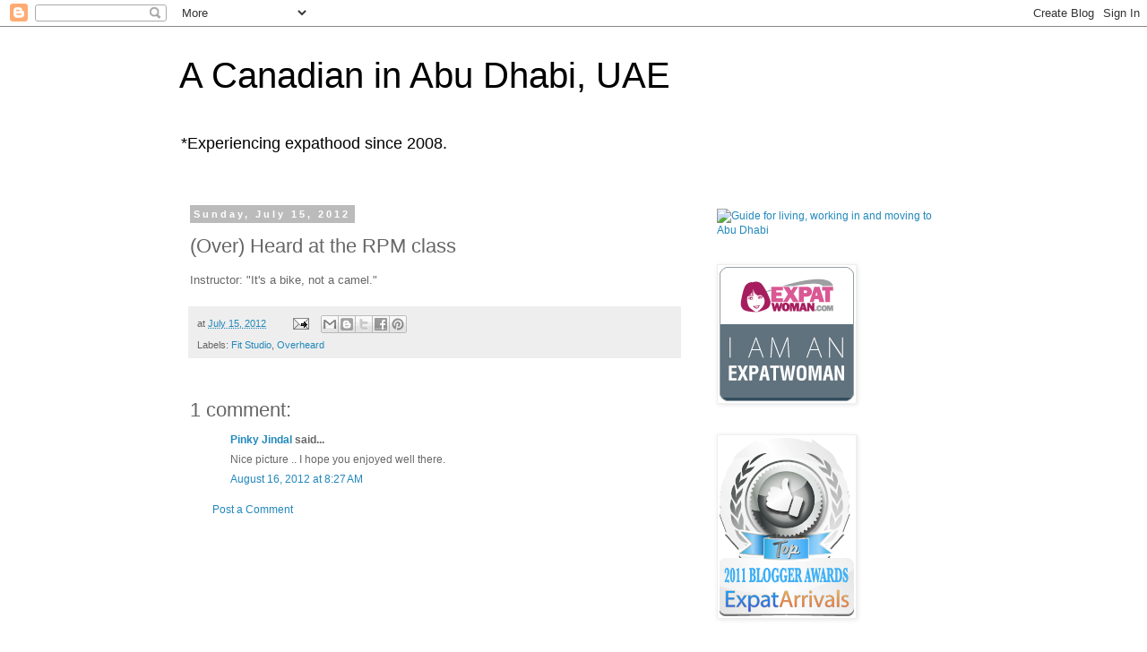

--- FILE ---
content_type: text/html; charset=utf-8
request_url: https://www.google.com/recaptcha/api2/aframe
body_size: 257
content:
<!DOCTYPE HTML><html><head><meta http-equiv="content-type" content="text/html; charset=UTF-8"></head><body><script nonce="hv6g9AUH9PeFH89DnJXtFg">/** Anti-fraud and anti-abuse applications only. See google.com/recaptcha */ try{var clients={'sodar':'https://pagead2.googlesyndication.com/pagead/sodar?'};window.addEventListener("message",function(a){try{if(a.source===window.parent){var b=JSON.parse(a.data);var c=clients[b['id']];if(c){var d=document.createElement('img');d.src=c+b['params']+'&rc='+(localStorage.getItem("rc::a")?sessionStorage.getItem("rc::b"):"");window.document.body.appendChild(d);sessionStorage.setItem("rc::e",parseInt(sessionStorage.getItem("rc::e")||0)+1);localStorage.setItem("rc::h",'1768999098677');}}}catch(b){}});window.parent.postMessage("_grecaptcha_ready", "*");}catch(b){}</script></body></html>